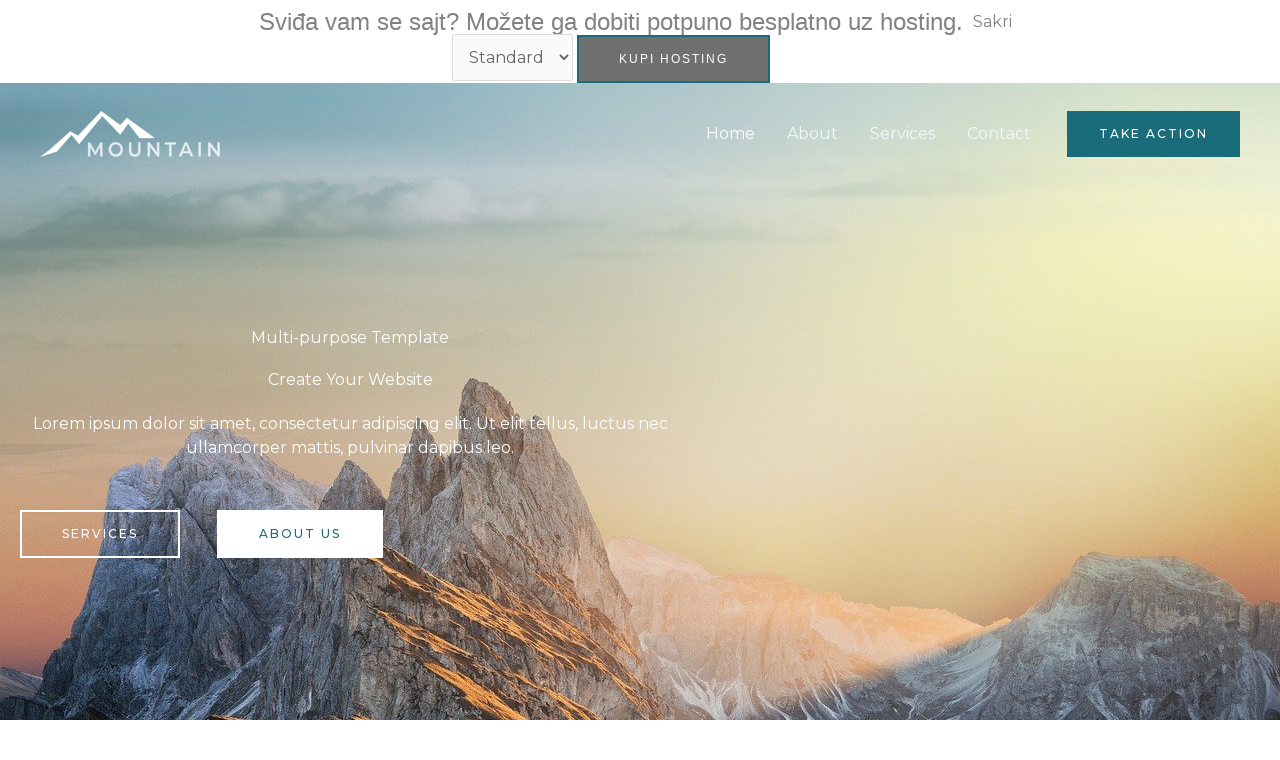

--- FILE ---
content_type: text/css
request_url: https://besplatansajt.in.rs/sajt/43/wp-content/uploads/elementor/css/post-30.css?ver=1769495900
body_size: 1206
content:
.elementor-30 .elementor-element.elementor-element-5939a86c:not(.elementor-motion-effects-element-type-background), .elementor-30 .elementor-element.elementor-element-5939a86c > .elementor-motion-effects-container > .elementor-motion-effects-layer{background-image:url("https://besplatansajt.in.rs/sajt/43/wp-content/uploads/2020/04/landscape-mountains-sky-4843193.jpg");background-position:top center;background-size:cover;}.elementor-30 .elementor-element.elementor-element-5939a86c > .elementor-background-overlay{background-color:transparent;background-image:radial-gradient(at center center, var( --e-global-color-astglobalcolor6 ) 0%, var( --e-global-color-astglobalcolor0 ) 100%);opacity:0.5;transition:background 0.3s, border-radius 0.3s, opacity 0.3s;}.elementor-30 .elementor-element.elementor-element-5939a86c > .elementor-container{max-width:700px;min-height:100vh;}.elementor-30 .elementor-element.elementor-element-5939a86c{transition:background 0.3s, border 0.3s, border-radius 0.3s, box-shadow 0.3s;}.elementor-30 .elementor-element.elementor-element-74d36843{text-align:center;}.elementor-30 .elementor-element.elementor-element-74d36843 .elementor-heading-title{color:var( --e-global-color-astglobalcolor5 );}.elementor-30 .elementor-element.elementor-element-da98eec .elementor-image-box-wrapper{text-align:center;}.elementor-30 .elementor-element.elementor-element-da98eec .elementor-image-box-title{margin-bottom:20px;color:var( --e-global-color-astglobalcolor5 );}.elementor-30 .elementor-element.elementor-element-da98eec .elementor-image-box-description{color:var( --e-global-color-astglobalcolor5 );}.elementor-30 .elementor-element.elementor-element-143e9c37 > .elementor-container{max-width:400px;}.elementor-30 .elementor-element.elementor-element-143e9c37{margin-top:30px;margin-bottom:0px;}.elementor-30 .elementor-element.elementor-element-31fcced2 .elementor-button{background-color:#02010100;fill:var( --e-global-color-astglobalcolor5 );color:var( --e-global-color-astglobalcolor5 );border-style:solid;border-width:2px 2px 2px 2px;border-color:var( --e-global-color-astglobalcolor5 );border-radius:0px 0px 0px 0px;}.elementor-30 .elementor-element.elementor-element-31fcced2 .elementor-button:hover, .elementor-30 .elementor-element.elementor-element-31fcced2 .elementor-button:focus{background-color:var( --e-global-color-astglobalcolor1 );border-color:var( --e-global-color-astglobalcolor1 );}.elementor-30 .elementor-element.elementor-element-5b930ae3 .elementor-button{background-color:var( --e-global-color-astglobalcolor5 );fill:var( --e-global-color-astglobalcolor0 );color:var( --e-global-color-astglobalcolor0 );border-style:solid;border-width:2px 2px 2px 2px;border-color:var( --e-global-color-astglobalcolor5 );border-radius:0px 0px 0px 0px;}.elementor-30 .elementor-element.elementor-element-5b930ae3 .elementor-button:hover, .elementor-30 .elementor-element.elementor-element-5b930ae3 .elementor-button:focus{background-color:var( --e-global-color-astglobalcolor1 );color:var( --e-global-color-astglobalcolor5 );border-color:var( --e-global-color-astglobalcolor1 );}.elementor-30 .elementor-element.elementor-element-5b930ae3 .elementor-button:hover svg, .elementor-30 .elementor-element.elementor-element-5b930ae3 .elementor-button:focus svg{fill:var( --e-global-color-astglobalcolor5 );}.elementor-30 .elementor-element.elementor-element-7e21b87{padding:100px 0px 100px 0px;}.elementor-30 .elementor-element.elementor-element-ecf0f71:not(.elementor-motion-effects-element-type-background) > .elementor-widget-wrap, .elementor-30 .elementor-element.elementor-element-ecf0f71 > .elementor-widget-wrap > .elementor-motion-effects-container > .elementor-motion-effects-layer{background-image:url("https://besplatansajt.in.rs/sajt/43/wp-content/uploads/2020/04/green-leafed-trees-during-fog-time-167684.jpg");background-position:center center;background-size:cover;}.elementor-30 .elementor-element.elementor-element-ecf0f71 > .elementor-element-populated >  .elementor-background-overlay{background-color:var( --e-global-color-astglobalcolor6 );opacity:0.3;}.elementor-30 .elementor-element.elementor-element-ecf0f71:hover > .elementor-element-populated >  .elementor-background-overlay{background-color:var( --e-global-color-astglobalcolor0 );opacity:0.4;}.elementor-bc-flex-widget .elementor-30 .elementor-element.elementor-element-ecf0f71.elementor-column .elementor-widget-wrap{align-items:center;}.elementor-30 .elementor-element.elementor-element-ecf0f71.elementor-column.elementor-element[data-element_type="column"] > .elementor-widget-wrap.elementor-element-populated{align-content:center;align-items:center;}.elementor-30 .elementor-element.elementor-element-ecf0f71 > .elementor-element-populated{transition:background 0.3s, border 0.3s, border-radius 0.3s, box-shadow 0.3s;margin:10px 10px 10px 10px;--e-column-margin-right:10px;--e-column-margin-left:10px;padding:150px 50px 150px 50px;}.elementor-30 .elementor-element.elementor-element-ecf0f71 > .elementor-element-populated > .elementor-background-overlay{transition:background 0.3s, border-radius 0.3s, opacity 0.3s;}.elementor-30 .elementor-element.elementor-element-40c051ee{text-align:center;}.elementor-30 .elementor-element.elementor-element-40c051ee .elementor-heading-title{color:var( --e-global-color-astglobalcolor4 );}.elementor-30 .elementor-element.elementor-element-8ee04f9:not(.elementor-motion-effects-element-type-background) > .elementor-widget-wrap, .elementor-30 .elementor-element.elementor-element-8ee04f9 > .elementor-widget-wrap > .elementor-motion-effects-container > .elementor-motion-effects-layer{background-image:url("https://besplatansajt.in.rs/sajt/43/wp-content/uploads/2020/04/snowy-mountain-1287145.jpg");background-position:center center;background-size:cover;}.elementor-30 .elementor-element.elementor-element-8ee04f9 > .elementor-element-populated >  .elementor-background-overlay{background-color:var( --e-global-color-astglobalcolor6 );opacity:0.3;}.elementor-30 .elementor-element.elementor-element-8ee04f9:hover > .elementor-element-populated >  .elementor-background-overlay{background-color:var( --e-global-color-astglobalcolor0 );opacity:0.4;}.elementor-bc-flex-widget .elementor-30 .elementor-element.elementor-element-8ee04f9.elementor-column .elementor-widget-wrap{align-items:center;}.elementor-30 .elementor-element.elementor-element-8ee04f9.elementor-column.elementor-element[data-element_type="column"] > .elementor-widget-wrap.elementor-element-populated{align-content:center;align-items:center;}.elementor-30 .elementor-element.elementor-element-8ee04f9 > .elementor-element-populated{transition:background 0.3s, border 0.3s, border-radius 0.3s, box-shadow 0.3s;margin:10px 10px 10px 10px;--e-column-margin-right:10px;--e-column-margin-left:10px;padding:150px 50px 150px 50px;}.elementor-30 .elementor-element.elementor-element-8ee04f9 > .elementor-element-populated > .elementor-background-overlay{transition:background 0.3s, border-radius 0.3s, opacity 0.3s;}.elementor-30 .elementor-element.elementor-element-2cb5ae60{text-align:center;}.elementor-30 .elementor-element.elementor-element-2cb5ae60 .elementor-heading-title{color:var( --e-global-color-astglobalcolor5 );}.elementor-30 .elementor-element.elementor-element-aaf2547:not(.elementor-motion-effects-element-type-background) > .elementor-widget-wrap, .elementor-30 .elementor-element.elementor-element-aaf2547 > .elementor-widget-wrap > .elementor-motion-effects-container > .elementor-motion-effects-layer{background-image:url("https://besplatansajt.in.rs/sajt/43/wp-content/uploads/2020/04/photo-of-people-standing-on-top-of-mountain-near-grasses-733162.jpg");background-position:center center;background-size:cover;}.elementor-30 .elementor-element.elementor-element-aaf2547 > .elementor-element-populated >  .elementor-background-overlay{background-color:var( --e-global-color-astglobalcolor6 );opacity:0.3;}.elementor-30 .elementor-element.elementor-element-aaf2547:hover > .elementor-element-populated >  .elementor-background-overlay{background-color:var( --e-global-color-astglobalcolor0 );opacity:0.4;}.elementor-bc-flex-widget .elementor-30 .elementor-element.elementor-element-aaf2547.elementor-column .elementor-widget-wrap{align-items:center;}.elementor-30 .elementor-element.elementor-element-aaf2547.elementor-column.elementor-element[data-element_type="column"] > .elementor-widget-wrap.elementor-element-populated{align-content:center;align-items:center;}.elementor-30 .elementor-element.elementor-element-aaf2547 > .elementor-element-populated{transition:background 0.3s, border 0.3s, border-radius 0.3s, box-shadow 0.3s;margin:10px 10px 10px 10px;--e-column-margin-right:10px;--e-column-margin-left:10px;padding:150px 50px 150px 50px;}.elementor-30 .elementor-element.elementor-element-aaf2547 > .elementor-element-populated > .elementor-background-overlay{transition:background 0.3s, border-radius 0.3s, opacity 0.3s;}.elementor-30 .elementor-element.elementor-element-c2e7812{text-align:center;}.elementor-30 .elementor-element.elementor-element-c2e7812 .elementor-heading-title{color:var( --e-global-color-astglobalcolor5 );}.elementor-30 .elementor-element.elementor-element-34277c67{padding:0px 0px 100px 0px;}.elementor-30 .elementor-element.elementor-element-ed8b38d .elementor-button:hover, .elementor-30 .elementor-element.elementor-element-ed8b38d .elementor-button:focus{background-color:var( --e-global-color-astglobalcolor1 );color:var( --e-global-color-astglobalcolor5 );}.elementor-30 .elementor-element.elementor-element-ed8b38d > .elementor-widget-container{margin:20px 0px 0px 0px;}.elementor-30 .elementor-element.elementor-element-ed8b38d .elementor-button{fill:var( --e-global-color-astglobalcolor0 );color:var( --e-global-color-astglobalcolor0 );}.elementor-30 .elementor-element.elementor-element-ed8b38d .elementor-button:hover svg, .elementor-30 .elementor-element.elementor-element-ed8b38d .elementor-button:focus svg{fill:var( --e-global-color-astglobalcolor5 );}.elementor-30 .elementor-element.elementor-element-4076731b:not(.elementor-motion-effects-element-type-background), .elementor-30 .elementor-element.elementor-element-4076731b > .elementor-motion-effects-container > .elementor-motion-effects-layer{background-image:url("https://besplatansajt.in.rs/sajt/43/wp-content/uploads/2020/04/fogs-on-green-mountain-1054222.jpg");background-position:center center;background-size:cover;}.elementor-30 .elementor-element.elementor-element-4076731b > .elementor-background-overlay{background-color:transparent;background-image:radial-gradient(at center center, var( --e-global-color-astglobalcolor1 ) 0%, var( --e-global-color-astglobalcolor0 ) 100%);opacity:0.6;transition:background 0.3s, border-radius 0.3s, opacity 0.3s;}.elementor-30 .elementor-element.elementor-element-4076731b > .elementor-container{max-width:600px;}.elementor-30 .elementor-element.elementor-element-4076731b{transition:background 0.3s, border 0.3s, border-radius 0.3s, box-shadow 0.3s;padding:190px 0px 190px 0px;}.elementor-30 .elementor-element.elementor-element-d73361e .elementor-image-box-wrapper{text-align:center;}.elementor-30 .elementor-element.elementor-element-d73361e .elementor-image-box-title{margin-bottom:20px;text-transform:capitalize;font-style:italic;color:var( --e-global-color-astglobalcolor5 );}.elementor-30 .elementor-element.elementor-element-d73361e .elementor-image-box-description{color:var( --e-global-color-astglobalcolor5 );}.elementor-30 .elementor-element.elementor-element-1ad749e1 .elementor-button{background-color:rgba(0,0,0,0);fill:var( --e-global-color-astglobalcolor5 );color:var( --e-global-color-astglobalcolor5 );border-style:solid;border-width:2px 2px 2px 2px;border-color:var( --e-global-color-astglobalcolor5 );border-radius:0px 0px 0px 0px;}.elementor-30 .elementor-element.elementor-element-1ad749e1 .elementor-button:hover, .elementor-30 .elementor-element.elementor-element-1ad749e1 .elementor-button:focus{background-color:var( --e-global-color-astglobalcolor5 );color:var( --e-global-color-astglobalcolor1 );border-color:var( --e-global-color-astglobalcolor5 );}.elementor-30 .elementor-element.elementor-element-1ad749e1 > .elementor-widget-container{margin:30px 0px 0px 0px;}.elementor-30 .elementor-element.elementor-element-1ad749e1 .elementor-button:hover svg, .elementor-30 .elementor-element.elementor-element-1ad749e1 .elementor-button:focus svg{fill:var( --e-global-color-astglobalcolor1 );}.elementor-30 .elementor-element.elementor-element-4fa11189:not(.elementor-motion-effects-element-type-background), .elementor-30 .elementor-element.elementor-element-4fa11189 > .elementor-motion-effects-container > .elementor-motion-effects-layer{background-color:var( --e-global-color-astglobalcolor4 );}.elementor-30 .elementor-element.elementor-element-4fa11189{transition:background 0.3s, border 0.3s, border-radius 0.3s, box-shadow 0.3s;padding:100px 0px 100px 0px;}.elementor-30 .elementor-element.elementor-element-4fa11189 > .elementor-background-overlay{transition:background 0.3s, border-radius 0.3s, opacity 0.3s;}.elementor-30 .elementor-element.elementor-element-4d9d9662 > .elementor-widget-container{margin:0px 0px 0px 0px;}.elementor-30 .elementor-element.elementor-element-4d9d9662 .gallery-item{padding:0 15px 15px 0;}.elementor-30 .elementor-element.elementor-element-4d9d9662 .gallery{margin:0 -15px -15px 0;}.elementor-30 .elementor-element.elementor-element-4d9d9662 .gallery-item .gallery-caption{text-align:center;}body.elementor-page-30:not(.elementor-motion-effects-element-type-background), body.elementor-page-30 > .elementor-motion-effects-container > .elementor-motion-effects-layer{background-color:#ffffff;}@media(max-width:1024px) and (min-width:768px){.elementor-30 .elementor-element.elementor-element-217497e3{width:100%;}.elementor-30 .elementor-element.elementor-element-2d17052{width:100%;}}@media(min-width:1025px){.elementor-30 .elementor-element.elementor-element-5939a86c:not(.elementor-motion-effects-element-type-background), .elementor-30 .elementor-element.elementor-element-5939a86c > .elementor-motion-effects-container > .elementor-motion-effects-layer{background-attachment:scroll;}.elementor-30 .elementor-element.elementor-element-4076731b:not(.elementor-motion-effects-element-type-background), .elementor-30 .elementor-element.elementor-element-4076731b > .elementor-motion-effects-container > .elementor-motion-effects-layer{background-attachment:fixed;}}@media(max-width:1024px){.elementor-30 .elementor-element.elementor-element-5939a86c > .elementor-container{min-height:40vh;}.elementor-30 .elementor-element.elementor-element-5939a86c{padding:100px 50px 50px 50px;}.elementor-30 .elementor-element.elementor-element-7e21b87{padding:40px 10px 40px 10px;}.elementor-30 .elementor-element.elementor-element-ecf0f71 > .elementor-element-populated{padding:95px 35px 95px 35px;}.elementor-30 .elementor-element.elementor-element-8ee04f9 > .elementor-element-populated{padding:95px 35px 95px 35px;}.elementor-30 .elementor-element.elementor-element-aaf2547 > .elementor-element-populated{padding:95px 35px 95px 35px;}.elementor-30 .elementor-element.elementor-element-34277c67{padding:0px 80px 50px 80px;}.elementor-30 .elementor-element.elementor-element-25666558{text-align:center;}.elementor-30 .elementor-element.elementor-element-2d17052 > .elementor-element-populated{padding:30px 0px 0px 0px;}.elementor-30 .elementor-element.elementor-element-77680b8d{text-align:center;}.elementor-30 .elementor-element.elementor-element-79f77c2{text-align:center;}.elementor-30 .elementor-element.elementor-element-4076731b{padding:50px 50px 50px 50px;}.elementor-30 .elementor-element.elementor-element-4fa11189{margin-top:0px;margin-bottom:0px;padding:50px 50px 50px 50px;}}@media(max-width:767px){.elementor-30 .elementor-element.elementor-element-5939a86c{padding:150px 20px 50px 20px;}.elementor-30 .elementor-element.elementor-element-143e9c37{margin-top:20px;margin-bottom:0px;}.elementor-30 .elementor-element.elementor-element-5b930ae3 > .elementor-widget-container{margin:20px 0px 0px 0px;}.elementor-30 .elementor-element.elementor-element-7e21b87{padding:20px 20px 20px 20px;}.elementor-30 .elementor-element.elementor-element-ecf0f71 > .elementor-element-populated{margin:10px 10px 10px 10px;--e-column-margin-right:10px;--e-column-margin-left:10px;}.elementor-30 .elementor-element.elementor-element-8ee04f9 > .elementor-element-populated{margin:10px 10px 10px 10px;--e-column-margin-right:10px;--e-column-margin-left:10px;}.elementor-30 .elementor-element.elementor-element-aaf2547 > .elementor-element-populated{margin:10px 10px 10px 10px;--e-column-margin-right:10px;--e-column-margin-left:10px;}.elementor-30 .elementor-element.elementor-element-34277c67{padding:20px 30px 50px 30px;}.elementor-30 .elementor-element.elementor-element-25666558{text-align:center;}.elementor-30 .elementor-element.elementor-element-77680b8d{text-align:center;}.elementor-30 .elementor-element.elementor-element-79f77c2{text-align:center;}.elementor-30 .elementor-element.elementor-element-4076731b{margin-top:0px;margin-bottom:0px;padding:50px 30px 50px 30px;}.elementor-30 .elementor-element.elementor-element-4fa11189{padding:50px 30px 50px 30px;}}